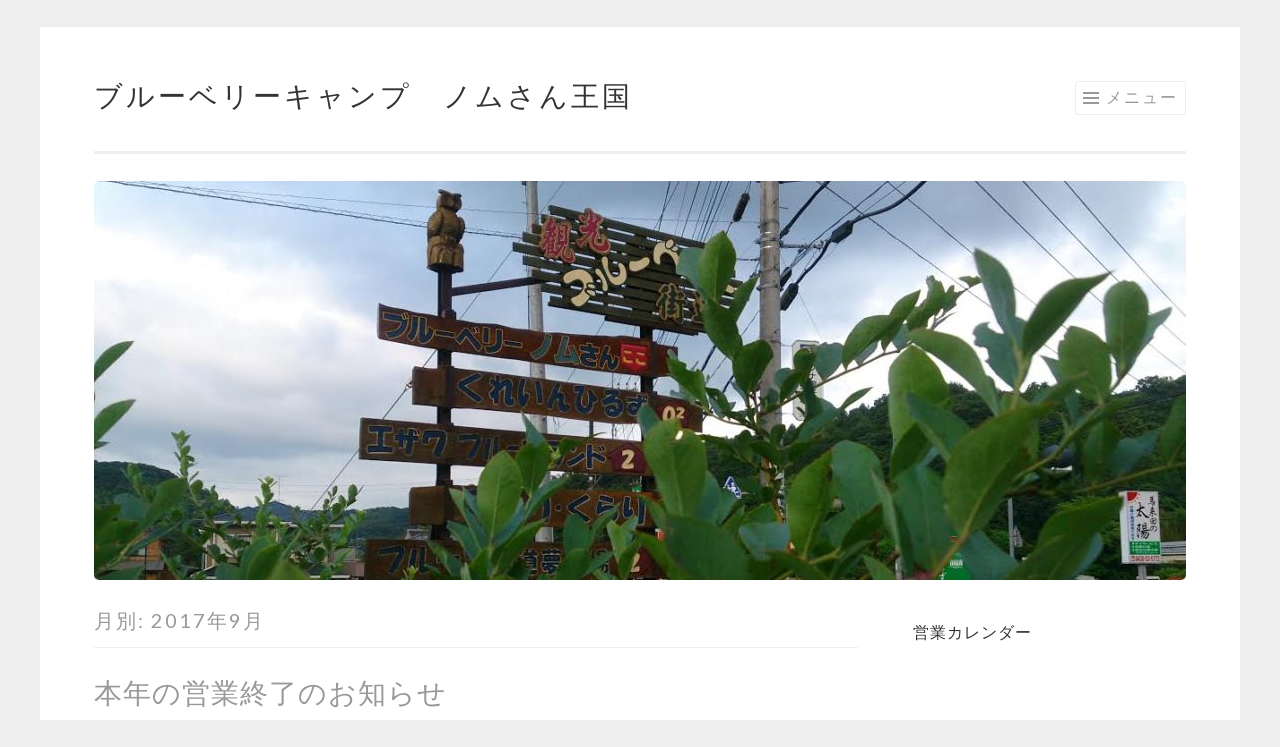

--- FILE ---
content_type: text/html; charset=UTF-8
request_url: http://nomusan.main.jp/2017/09/
body_size: 12173
content:
<!DOCTYPE html>
<html lang="ja">
<head>
<meta charset="UTF-8">
<meta name="viewport" content="width=device-width, initial-scale=1">
<link rel="profile" href="http://gmpg.org/xfn/11">
<link rel="pingback" href="http://nomusan.main.jp/xmlrpc.php">

<title>2017年9月 &#8211; ブルーベリーキャンプ　ノムさん王国</title>
<meta name='robots' content='max-image-preview:large' />
<link rel='dns-prefetch' href='//s0.wp.com' />
<link rel='dns-prefetch' href='//fonts.googleapis.com' />
<link rel="alternate" type="application/rss+xml" title="ブルーベリーキャンプ　ノムさん王国 &raquo; フィード" href="http://nomusan.main.jp/feed/" />
<link rel="alternate" type="application/rss+xml" title="ブルーベリーキャンプ　ノムさん王国 &raquo; コメントフィード" href="http://nomusan.main.jp/comments/feed/" />
<script type="text/javascript">
/* <![CDATA[ */
window._wpemojiSettings = {"baseUrl":"https:\/\/s.w.org\/images\/core\/emoji\/14.0.0\/72x72\/","ext":".png","svgUrl":"https:\/\/s.w.org\/images\/core\/emoji\/14.0.0\/svg\/","svgExt":".svg","source":{"concatemoji":"http:\/\/nomusan.main.jp\/wp-includes\/js\/wp-emoji-release.min.js?ver=6.4.7"}};
/*! This file is auto-generated */
!function(i,n){var o,s,e;function c(e){try{var t={supportTests:e,timestamp:(new Date).valueOf()};sessionStorage.setItem(o,JSON.stringify(t))}catch(e){}}function p(e,t,n){e.clearRect(0,0,e.canvas.width,e.canvas.height),e.fillText(t,0,0);var t=new Uint32Array(e.getImageData(0,0,e.canvas.width,e.canvas.height).data),r=(e.clearRect(0,0,e.canvas.width,e.canvas.height),e.fillText(n,0,0),new Uint32Array(e.getImageData(0,0,e.canvas.width,e.canvas.height).data));return t.every(function(e,t){return e===r[t]})}function u(e,t,n){switch(t){case"flag":return n(e,"\ud83c\udff3\ufe0f\u200d\u26a7\ufe0f","\ud83c\udff3\ufe0f\u200b\u26a7\ufe0f")?!1:!n(e,"\ud83c\uddfa\ud83c\uddf3","\ud83c\uddfa\u200b\ud83c\uddf3")&&!n(e,"\ud83c\udff4\udb40\udc67\udb40\udc62\udb40\udc65\udb40\udc6e\udb40\udc67\udb40\udc7f","\ud83c\udff4\u200b\udb40\udc67\u200b\udb40\udc62\u200b\udb40\udc65\u200b\udb40\udc6e\u200b\udb40\udc67\u200b\udb40\udc7f");case"emoji":return!n(e,"\ud83e\udef1\ud83c\udffb\u200d\ud83e\udef2\ud83c\udfff","\ud83e\udef1\ud83c\udffb\u200b\ud83e\udef2\ud83c\udfff")}return!1}function f(e,t,n){var r="undefined"!=typeof WorkerGlobalScope&&self instanceof WorkerGlobalScope?new OffscreenCanvas(300,150):i.createElement("canvas"),a=r.getContext("2d",{willReadFrequently:!0}),o=(a.textBaseline="top",a.font="600 32px Arial",{});return e.forEach(function(e){o[e]=t(a,e,n)}),o}function t(e){var t=i.createElement("script");t.src=e,t.defer=!0,i.head.appendChild(t)}"undefined"!=typeof Promise&&(o="wpEmojiSettingsSupports",s=["flag","emoji"],n.supports={everything:!0,everythingExceptFlag:!0},e=new Promise(function(e){i.addEventListener("DOMContentLoaded",e,{once:!0})}),new Promise(function(t){var n=function(){try{var e=JSON.parse(sessionStorage.getItem(o));if("object"==typeof e&&"number"==typeof e.timestamp&&(new Date).valueOf()<e.timestamp+604800&&"object"==typeof e.supportTests)return e.supportTests}catch(e){}return null}();if(!n){if("undefined"!=typeof Worker&&"undefined"!=typeof OffscreenCanvas&&"undefined"!=typeof URL&&URL.createObjectURL&&"undefined"!=typeof Blob)try{var e="postMessage("+f.toString()+"("+[JSON.stringify(s),u.toString(),p.toString()].join(",")+"));",r=new Blob([e],{type:"text/javascript"}),a=new Worker(URL.createObjectURL(r),{name:"wpTestEmojiSupports"});return void(a.onmessage=function(e){c(n=e.data),a.terminate(),t(n)})}catch(e){}c(n=f(s,u,p))}t(n)}).then(function(e){for(var t in e)n.supports[t]=e[t],n.supports.everything=n.supports.everything&&n.supports[t],"flag"!==t&&(n.supports.everythingExceptFlag=n.supports.everythingExceptFlag&&n.supports[t]);n.supports.everythingExceptFlag=n.supports.everythingExceptFlag&&!n.supports.flag,n.DOMReady=!1,n.readyCallback=function(){n.DOMReady=!0}}).then(function(){return e}).then(function(){var e;n.supports.everything||(n.readyCallback(),(e=n.source||{}).concatemoji?t(e.concatemoji):e.wpemoji&&e.twemoji&&(t(e.twemoji),t(e.wpemoji)))}))}((window,document),window._wpemojiSettings);
/* ]]> */
</script>
<style id='wp-emoji-styles-inline-css' type='text/css'>

	img.wp-smiley, img.emoji {
		display: inline !important;
		border: none !important;
		box-shadow: none !important;
		height: 1em !important;
		width: 1em !important;
		margin: 0 0.07em !important;
		vertical-align: -0.1em !important;
		background: none !important;
		padding: 0 !important;
	}
</style>
<link rel='stylesheet' id='wp-block-library-css' href='https://c0.wp.com/c/6.4.7/wp-includes/css/dist/block-library/style.min.css' type='text/css' media='all' />
<style id='classic-theme-styles-inline-css' type='text/css'>
/*! This file is auto-generated */
.wp-block-button__link{color:#fff;background-color:#32373c;border-radius:9999px;box-shadow:none;text-decoration:none;padding:calc(.667em + 2px) calc(1.333em + 2px);font-size:1.125em}.wp-block-file__button{background:#32373c;color:#fff;text-decoration:none}
</style>
<style id='global-styles-inline-css' type='text/css'>
body{--wp--preset--color--black: #000000;--wp--preset--color--cyan-bluish-gray: #abb8c3;--wp--preset--color--white: #ffffff;--wp--preset--color--pale-pink: #f78da7;--wp--preset--color--vivid-red: #cf2e2e;--wp--preset--color--luminous-vivid-orange: #ff6900;--wp--preset--color--luminous-vivid-amber: #fcb900;--wp--preset--color--light-green-cyan: #7bdcb5;--wp--preset--color--vivid-green-cyan: #00d084;--wp--preset--color--pale-cyan-blue: #8ed1fc;--wp--preset--color--vivid-cyan-blue: #0693e3;--wp--preset--color--vivid-purple: #9b51e0;--wp--preset--gradient--vivid-cyan-blue-to-vivid-purple: linear-gradient(135deg,rgba(6,147,227,1) 0%,rgb(155,81,224) 100%);--wp--preset--gradient--light-green-cyan-to-vivid-green-cyan: linear-gradient(135deg,rgb(122,220,180) 0%,rgb(0,208,130) 100%);--wp--preset--gradient--luminous-vivid-amber-to-luminous-vivid-orange: linear-gradient(135deg,rgba(252,185,0,1) 0%,rgba(255,105,0,1) 100%);--wp--preset--gradient--luminous-vivid-orange-to-vivid-red: linear-gradient(135deg,rgba(255,105,0,1) 0%,rgb(207,46,46) 100%);--wp--preset--gradient--very-light-gray-to-cyan-bluish-gray: linear-gradient(135deg,rgb(238,238,238) 0%,rgb(169,184,195) 100%);--wp--preset--gradient--cool-to-warm-spectrum: linear-gradient(135deg,rgb(74,234,220) 0%,rgb(151,120,209) 20%,rgb(207,42,186) 40%,rgb(238,44,130) 60%,rgb(251,105,98) 80%,rgb(254,248,76) 100%);--wp--preset--gradient--blush-light-purple: linear-gradient(135deg,rgb(255,206,236) 0%,rgb(152,150,240) 100%);--wp--preset--gradient--blush-bordeaux: linear-gradient(135deg,rgb(254,205,165) 0%,rgb(254,45,45) 50%,rgb(107,0,62) 100%);--wp--preset--gradient--luminous-dusk: linear-gradient(135deg,rgb(255,203,112) 0%,rgb(199,81,192) 50%,rgb(65,88,208) 100%);--wp--preset--gradient--pale-ocean: linear-gradient(135deg,rgb(255,245,203) 0%,rgb(182,227,212) 50%,rgb(51,167,181) 100%);--wp--preset--gradient--electric-grass: linear-gradient(135deg,rgb(202,248,128) 0%,rgb(113,206,126) 100%);--wp--preset--gradient--midnight: linear-gradient(135deg,rgb(2,3,129) 0%,rgb(40,116,252) 100%);--wp--preset--font-size--small: 13px;--wp--preset--font-size--medium: 20px;--wp--preset--font-size--large: 36px;--wp--preset--font-size--x-large: 42px;--wp--preset--spacing--20: 0.44rem;--wp--preset--spacing--30: 0.67rem;--wp--preset--spacing--40: 1rem;--wp--preset--spacing--50: 1.5rem;--wp--preset--spacing--60: 2.25rem;--wp--preset--spacing--70: 3.38rem;--wp--preset--spacing--80: 5.06rem;--wp--preset--shadow--natural: 6px 6px 9px rgba(0, 0, 0, 0.2);--wp--preset--shadow--deep: 12px 12px 50px rgba(0, 0, 0, 0.4);--wp--preset--shadow--sharp: 6px 6px 0px rgba(0, 0, 0, 0.2);--wp--preset--shadow--outlined: 6px 6px 0px -3px rgba(255, 255, 255, 1), 6px 6px rgba(0, 0, 0, 1);--wp--preset--shadow--crisp: 6px 6px 0px rgba(0, 0, 0, 1);}:where(.is-layout-flex){gap: 0.5em;}:where(.is-layout-grid){gap: 0.5em;}body .is-layout-flow > .alignleft{float: left;margin-inline-start: 0;margin-inline-end: 2em;}body .is-layout-flow > .alignright{float: right;margin-inline-start: 2em;margin-inline-end: 0;}body .is-layout-flow > .aligncenter{margin-left: auto !important;margin-right: auto !important;}body .is-layout-constrained > .alignleft{float: left;margin-inline-start: 0;margin-inline-end: 2em;}body .is-layout-constrained > .alignright{float: right;margin-inline-start: 2em;margin-inline-end: 0;}body .is-layout-constrained > .aligncenter{margin-left: auto !important;margin-right: auto !important;}body .is-layout-constrained > :where(:not(.alignleft):not(.alignright):not(.alignfull)){max-width: var(--wp--style--global--content-size);margin-left: auto !important;margin-right: auto !important;}body .is-layout-constrained > .alignwide{max-width: var(--wp--style--global--wide-size);}body .is-layout-flex{display: flex;}body .is-layout-flex{flex-wrap: wrap;align-items: center;}body .is-layout-flex > *{margin: 0;}body .is-layout-grid{display: grid;}body .is-layout-grid > *{margin: 0;}:where(.wp-block-columns.is-layout-flex){gap: 2em;}:where(.wp-block-columns.is-layout-grid){gap: 2em;}:where(.wp-block-post-template.is-layout-flex){gap: 1.25em;}:where(.wp-block-post-template.is-layout-grid){gap: 1.25em;}.has-black-color{color: var(--wp--preset--color--black) !important;}.has-cyan-bluish-gray-color{color: var(--wp--preset--color--cyan-bluish-gray) !important;}.has-white-color{color: var(--wp--preset--color--white) !important;}.has-pale-pink-color{color: var(--wp--preset--color--pale-pink) !important;}.has-vivid-red-color{color: var(--wp--preset--color--vivid-red) !important;}.has-luminous-vivid-orange-color{color: var(--wp--preset--color--luminous-vivid-orange) !important;}.has-luminous-vivid-amber-color{color: var(--wp--preset--color--luminous-vivid-amber) !important;}.has-light-green-cyan-color{color: var(--wp--preset--color--light-green-cyan) !important;}.has-vivid-green-cyan-color{color: var(--wp--preset--color--vivid-green-cyan) !important;}.has-pale-cyan-blue-color{color: var(--wp--preset--color--pale-cyan-blue) !important;}.has-vivid-cyan-blue-color{color: var(--wp--preset--color--vivid-cyan-blue) !important;}.has-vivid-purple-color{color: var(--wp--preset--color--vivid-purple) !important;}.has-black-background-color{background-color: var(--wp--preset--color--black) !important;}.has-cyan-bluish-gray-background-color{background-color: var(--wp--preset--color--cyan-bluish-gray) !important;}.has-white-background-color{background-color: var(--wp--preset--color--white) !important;}.has-pale-pink-background-color{background-color: var(--wp--preset--color--pale-pink) !important;}.has-vivid-red-background-color{background-color: var(--wp--preset--color--vivid-red) !important;}.has-luminous-vivid-orange-background-color{background-color: var(--wp--preset--color--luminous-vivid-orange) !important;}.has-luminous-vivid-amber-background-color{background-color: var(--wp--preset--color--luminous-vivid-amber) !important;}.has-light-green-cyan-background-color{background-color: var(--wp--preset--color--light-green-cyan) !important;}.has-vivid-green-cyan-background-color{background-color: var(--wp--preset--color--vivid-green-cyan) !important;}.has-pale-cyan-blue-background-color{background-color: var(--wp--preset--color--pale-cyan-blue) !important;}.has-vivid-cyan-blue-background-color{background-color: var(--wp--preset--color--vivid-cyan-blue) !important;}.has-vivid-purple-background-color{background-color: var(--wp--preset--color--vivid-purple) !important;}.has-black-border-color{border-color: var(--wp--preset--color--black) !important;}.has-cyan-bluish-gray-border-color{border-color: var(--wp--preset--color--cyan-bluish-gray) !important;}.has-white-border-color{border-color: var(--wp--preset--color--white) !important;}.has-pale-pink-border-color{border-color: var(--wp--preset--color--pale-pink) !important;}.has-vivid-red-border-color{border-color: var(--wp--preset--color--vivid-red) !important;}.has-luminous-vivid-orange-border-color{border-color: var(--wp--preset--color--luminous-vivid-orange) !important;}.has-luminous-vivid-amber-border-color{border-color: var(--wp--preset--color--luminous-vivid-amber) !important;}.has-light-green-cyan-border-color{border-color: var(--wp--preset--color--light-green-cyan) !important;}.has-vivid-green-cyan-border-color{border-color: var(--wp--preset--color--vivid-green-cyan) !important;}.has-pale-cyan-blue-border-color{border-color: var(--wp--preset--color--pale-cyan-blue) !important;}.has-vivid-cyan-blue-border-color{border-color: var(--wp--preset--color--vivid-cyan-blue) !important;}.has-vivid-purple-border-color{border-color: var(--wp--preset--color--vivid-purple) !important;}.has-vivid-cyan-blue-to-vivid-purple-gradient-background{background: var(--wp--preset--gradient--vivid-cyan-blue-to-vivid-purple) !important;}.has-light-green-cyan-to-vivid-green-cyan-gradient-background{background: var(--wp--preset--gradient--light-green-cyan-to-vivid-green-cyan) !important;}.has-luminous-vivid-amber-to-luminous-vivid-orange-gradient-background{background: var(--wp--preset--gradient--luminous-vivid-amber-to-luminous-vivid-orange) !important;}.has-luminous-vivid-orange-to-vivid-red-gradient-background{background: var(--wp--preset--gradient--luminous-vivid-orange-to-vivid-red) !important;}.has-very-light-gray-to-cyan-bluish-gray-gradient-background{background: var(--wp--preset--gradient--very-light-gray-to-cyan-bluish-gray) !important;}.has-cool-to-warm-spectrum-gradient-background{background: var(--wp--preset--gradient--cool-to-warm-spectrum) !important;}.has-blush-light-purple-gradient-background{background: var(--wp--preset--gradient--blush-light-purple) !important;}.has-blush-bordeaux-gradient-background{background: var(--wp--preset--gradient--blush-bordeaux) !important;}.has-luminous-dusk-gradient-background{background: var(--wp--preset--gradient--luminous-dusk) !important;}.has-pale-ocean-gradient-background{background: var(--wp--preset--gradient--pale-ocean) !important;}.has-electric-grass-gradient-background{background: var(--wp--preset--gradient--electric-grass) !important;}.has-midnight-gradient-background{background: var(--wp--preset--gradient--midnight) !important;}.has-small-font-size{font-size: var(--wp--preset--font-size--small) !important;}.has-medium-font-size{font-size: var(--wp--preset--font-size--medium) !important;}.has-large-font-size{font-size: var(--wp--preset--font-size--large) !important;}.has-x-large-font-size{font-size: var(--wp--preset--font-size--x-large) !important;}
.wp-block-navigation a:where(:not(.wp-element-button)){color: inherit;}
:where(.wp-block-post-template.is-layout-flex){gap: 1.25em;}:where(.wp-block-post-template.is-layout-grid){gap: 1.25em;}
:where(.wp-block-columns.is-layout-flex){gap: 2em;}:where(.wp-block-columns.is-layout-grid){gap: 2em;}
.wp-block-pullquote{font-size: 1.5em;line-height: 1.6;}
</style>
<link rel='stylesheet' id='contact-form-7-css' href='http://nomusan.main.jp/wp-content/plugins/contact-form-7/includes/css/styles.css?ver=5.1.4' type='text/css' media='all' />
<link rel='stylesheet' id='mediaelement-css' href='https://c0.wp.com/c/6.4.7/wp-includes/js/mediaelement/mediaelementplayer-legacy.min.css' type='text/css' media='all' />
<link rel='stylesheet' id='wp-mediaelement-css' href='https://c0.wp.com/c/6.4.7/wp-includes/js/mediaelement/wp-mediaelement.min.css' type='text/css' media='all' />
<link rel='stylesheet' id='sketch-style-css' href='http://nomusan.main.jp/wp-content/themes/sketch/style.css?ver=6.4.7' type='text/css' media='all' />
<link rel='stylesheet' id='sketch-lato-css' href='https://fonts.googleapis.com/css?family=Lato%3A300%2C400%2C700%2C300italic%2C400italic%2C700italic&#038;subset=latin%2Clatin-ext' type='text/css' media='all' />
<link rel='stylesheet' id='genericons-css' href='https://c0.wp.com/p/jetpack/7.6.4/_inc/genericons/genericons/genericons.css' type='text/css' media='all' />
<link rel='stylesheet' id='jetpack_css-css' href='https://c0.wp.com/p/jetpack/7.6.4/css/jetpack.css' type='text/css' media='all' />
<script type="text/javascript" src="https://c0.wp.com/c/6.4.7/wp-includes/js/jquery/jquery.min.js" id="jquery-core-js"></script>
<script type="text/javascript" src="https://c0.wp.com/c/6.4.7/wp-includes/js/jquery/jquery-migrate.min.js" id="jquery-migrate-js"></script>
<script type="text/javascript" src="https://c0.wp.com/p/jetpack/7.6.4/_inc/build/spin.min.js" id="spin-js"></script>
<script type="text/javascript" src="https://c0.wp.com/p/jetpack/7.6.4/_inc/build/jquery.spin.min.js" id="jquery.spin-js"></script>
<script type="text/javascript" src="https://c0.wp.com/p/jetpack/7.6.4/_inc/build/tiled-gallery/tiled-gallery/tiled-gallery.min.js" id="tiled-gallery-js"></script>
<link rel="https://api.w.org/" href="http://nomusan.main.jp/wp-json/" /><link rel="EditURI" type="application/rsd+xml" title="RSD" href="http://nomusan.main.jp/xmlrpc.php?rsd" />
<meta name="generator" content="WordPress 6.4.7" />

<link rel='dns-prefetch' href='//v0.wordpress.com'/>
<link rel='dns-prefetch' href='//i0.wp.com'/>
<link rel='dns-prefetch' href='//i1.wp.com'/>
<link rel='dns-prefetch' href='//i2.wp.com'/>
<link rel='dns-prefetch' href='//widgets.wp.com'/>
<link rel='dns-prefetch' href='//s0.wp.com'/>
<link rel='dns-prefetch' href='//0.gravatar.com'/>
<link rel='dns-prefetch' href='//1.gravatar.com'/>
<link rel='dns-prefetch' href='//2.gravatar.com'/>
<link rel='dns-prefetch' href='//jetpack.wordpress.com'/>
<link rel='dns-prefetch' href='//s1.wp.com'/>
<link rel='dns-prefetch' href='//s2.wp.com'/>
<link rel='dns-prefetch' href='//public-api.wordpress.com'/>
<link rel='dns-prefetch' href='//c0.wp.com'/>
<style type='text/css'>img#wpstats{display:none}</style><style type="text/css">.recentcomments a{display:inline !important;padding:0 !important;margin:0 !important;}</style></head>

<body class="archive date group-blog">
<div id="page" class="hfeed site">
	<a class="skip-link screen-reader-text" href="#content">コンテンツへスキップ</a>
	<header id="masthead" class="site-header" role="banner">
		<div class="site-branding">
						<h1 class="site-title"><a href="http://nomusan.main.jp/" rel="home">ブルーベリーキャンプ　ノムさん王国</a></h1>
			<h2 class="site-description">ブルーベリーキャンプ　ノムさん王国のブログです。</h2>
		</div>

		<nav id="site-navigation" class="main-navigation" role="navigation">
			<button class="menu-toggle">メニュー</button>
			<div class="menu-%e3%81%8a%e5%95%8f%e3%81%84%e5%90%88%e3%82%8f%e3%81%9b-container"><ul id="menu-%e3%81%8a%e5%95%8f%e3%81%84%e5%90%88%e3%82%8f%e3%81%9b" class="menu"><li id="menu-item-370" class="menu-item menu-item-type-custom menu-item-object-custom menu-item-home menu-item-370"><a href="http://nomusan.main.jp">ホーム</a></li>
<li id="menu-item-371" class="menu-item menu-item-type-post_type menu-item-object-page menu-item-371"><a href="http://nomusan.main.jp/about/">ABOUT</a></li>
<li id="menu-item-372" class="menu-item menu-item-type-post_type menu-item-object-post menu-item-372"><a href="http://nomusan.main.jp/2019/04/29/%e3%82%ad%e3%83%a3%e3%83%b3%e3%83%97%e3%80%81%e5%ae%bf%e6%b3%8a%e6%96%bd%e8%a8%ad%e3%83%8e%e3%83%a0%e3%81%95%e3%82%93%e3%83%8f%e3%82%a6%e3%82%b9%e3%82%aa%e3%83%bc%e3%83%97%e3%83%b3%e3%81%97%e3%81%be/">キャンプ、宿泊施設ノムさんハウスオープンします。通年利用可能に。</a></li>
<li id="menu-item-490" class="menu-item menu-item-type-post_type menu-item-object-page menu-item-490"><a href="http://nomusan.main.jp/%e3%81%8a%e5%95%8f%e3%81%84%e5%90%88%e3%82%8f%e3%81%9b/">お問い合わせ</a></li>
<li id="menu-item-586" class="menu-item menu-item-type-post_type menu-item-object-page menu-item-586"><a href="http://nomusan.main.jp/%e3%82%ad%e3%83%a3%e3%83%b3%e3%83%97%e5%a0%b4%e5%88%a9%e7%94%a8%e4%be%a1%e6%a0%bc%e3%81%ab%e3%81%a4%e3%81%84%e3%81%a6/">キャンプ場利用価格について</a></li>
<li id="menu-item-800" class="menu-item menu-item-type-post_type menu-item-object-page menu-item-800"><a href="http://nomusan.main.jp/instagram/">INSTAGRAM</a></li>
</ul></div>		</nav><!-- #site-navigation -->
	</header><!-- #masthead -->

	<div id="content" class="site-content">
									<a href="http://nomusan.main.jp/" rel="home">
					<img class="custom-header" src="http://nomusan.main.jp/wp-content/uploads/2016/05/cropped-nomusan.jpeg" width="1092" height="399" alt="">
				</a>
					
	<section id="primary" class="content-area">
		<main id="main" class="site-main" role="main">

		
			<header class="page-header">
				<h1 class="page-title">
					月別: <span>2017年9月</span>				</h1>
							</header><!-- .page-header -->

			
				
					
<article id="post-282" class="post-282 post type-post status-publish format-standard hentry category-uncategorized">
	<header class="entry-header">
			<h1 class="entry-title"><a href="http://nomusan.main.jp/2017/09/04/%e6%9c%ac%e5%b9%b4%e3%81%ae%e5%96%b6%e6%a5%ad%e7%b5%82%e4%ba%86%e3%81%ae%e3%81%8a%e7%9f%a5%e3%82%89%e3%81%9b/" rel="bookmark">本年の営業終了のお知らせ</a></h1>		</header><!-- .entry-header -->
				<div class="entry-meta">
						<span class="posted-on"><a href="http://nomusan.main.jp/2017/09/04/%e6%9c%ac%e5%b9%b4%e3%81%ae%e5%96%b6%e6%a5%ad%e7%b5%82%e4%ba%86%e3%81%ae%e3%81%8a%e7%9f%a5%e3%82%89%e3%81%9b/" rel="bookmark"><time class="entry-date published" datetime="2017-09-04T12:50:51+00:00">9月 4, 2017</time><time class="updated" datetime="2017-09-04T12:50:52+00:00">9月 4, 2017</time></a></span><span class="byline"><span class="sep"> | </span><span class="author vcard"><a class="url fn n" href="http://nomusan.main.jp/author/nomusan/">nomusan</a></span></span>					</div><!-- .entry-meta -->
				<div class="entry-content">
		<p><img fetchpriority="high" decoding="async" data-attachment-id="285" data-permalink="http://nomusan.main.jp/2017/09/04/%e6%9c%ac%e5%b9%b4%e3%81%ae%e5%96%b6%e6%a5%ad%e7%b5%82%e4%ba%86%e3%81%ae%e3%81%8a%e7%9f%a5%e3%82%89%e3%81%9b/attachment/8678/" data-orig-file="https://i1.wp.com/nomusan.main.jp/wp-content/uploads/2017/09/8678.jpg?fit=1706%2C960" data-orig-size="1706,960" data-comments-opened="1" data-image-meta="{&quot;aperture&quot;:&quot;0&quot;,&quot;credit&quot;:&quot;&quot;,&quot;camera&quot;:&quot;&quot;,&quot;caption&quot;:&quot;&quot;,&quot;created_timestamp&quot;:&quot;0&quot;,&quot;copyright&quot;:&quot;&quot;,&quot;focal_length&quot;:&quot;0&quot;,&quot;iso&quot;:&quot;0&quot;,&quot;shutter_speed&quot;:&quot;0&quot;,&quot;title&quot;:&quot;&quot;,&quot;orientation&quot;:&quot;0&quot;}" data-image-title="8678" data-image-description="" data-medium-file="https://i1.wp.com/nomusan.main.jp/wp-content/uploads/2017/09/8678.jpg?fit=300%2C169" data-large-file="https://i1.wp.com/nomusan.main.jp/wp-content/uploads/2017/09/8678.jpg?fit=764%2C430" class="alignnone size-full wp-image-285" src="https://i1.wp.com/nomusan.main.jp/wp-content/uploads/2017/09/8678.jpg?resize=764%2C430" alt="8678.jpg" width="764" height="430" srcset="https://i1.wp.com/nomusan.main.jp/wp-content/uploads/2017/09/8678.jpg?w=1706 1706w, https://i1.wp.com/nomusan.main.jp/wp-content/uploads/2017/09/8678.jpg?resize=300%2C169 300w, https://i1.wp.com/nomusan.main.jp/wp-content/uploads/2017/09/8678.jpg?resize=1024%2C576 1024w, https://i1.wp.com/nomusan.main.jp/wp-content/uploads/2017/09/8678.jpg?w=1528 1528w" sizes="(max-width: 764px) 100vw, 764px" data-recalc-dims="1" /></p>
<p>８月３１日をもって本年の収穫は終了いたしました。</p>
<p>皆さまありがとうございました。</p>
<p>来年も美味しいブルーベリーを作り皆さまのご来園をお待ちしております。</p>
<p>&nbsp;</p>
<div class="tiled-gallery type-rectangular tiled-gallery-unresized" data-original-width="764" data-carousel-extra='{&quot;blog_id&quot;:1,&quot;permalink&quot;:&quot;http:\/\/nomusan.main.jp\/2017\/09\/04\/%e6%9c%ac%e5%b9%b4%e3%81%ae%e5%96%b6%e6%a5%ad%e7%b5%82%e4%ba%86%e3%81%ae%e3%81%8a%e7%9f%a5%e3%82%89%e3%81%9b\/&quot;,&quot;likes_blog_id&quot;:110830159}' itemscope itemtype="http://schema.org/ImageGallery" > <div class="gallery-row" style="width: 764px; height: 217px;" data-original-width="764" data-original-height="217" > <div class="gallery-group images-1" style="width: 382px; height: 217px;" data-original-width="382" data-original-height="217" > <div class="tiled-gallery-item tiled-gallery-item-large" itemprop="associatedMedia" itemscope itemtype="http://schema.org/ImageObject"> <a href="http://nomusan.main.jp/2017/09/04/%e6%9c%ac%e5%b9%b4%e3%81%ae%e5%96%b6%e6%a5%ad%e7%b5%82%e4%ba%86%e3%81%ae%e3%81%8a%e7%9f%a5%e3%82%89%e3%81%9b/attachment/8679/" border="0" itemprop="url"> <meta itemprop="width" content="378"> <meta itemprop="height" content="213"> <img decoding="async" data-attachment-id="287" data-orig-file="http://nomusan.main.jp/wp-content/uploads/2017/09/8679.jpg" data-orig-size="1706,960" data-comments-opened="1" data-image-meta="{&quot;aperture&quot;:&quot;0&quot;,&quot;credit&quot;:&quot;&quot;,&quot;camera&quot;:&quot;&quot;,&quot;caption&quot;:&quot;&quot;,&quot;created_timestamp&quot;:&quot;0&quot;,&quot;copyright&quot;:&quot;&quot;,&quot;focal_length&quot;:&quot;0&quot;,&quot;iso&quot;:&quot;0&quot;,&quot;shutter_speed&quot;:&quot;0&quot;,&quot;title&quot;:&quot;&quot;,&quot;orientation&quot;:&quot;0&quot;}" data-image-title="8679" data-image-description="" data-medium-file="https://i0.wp.com/nomusan.main.jp/wp-content/uploads/2017/09/8679.jpg?fit=300%2C169" data-large-file="https://i0.wp.com/nomusan.main.jp/wp-content/uploads/2017/09/8679.jpg?fit=764%2C430" src="https://i0.wp.com/nomusan.main.jp/wp-content/uploads/2017/09/8679.jpg?w=378&#038;h=213" width="378" height="213" data-original-width="378" data-original-height="213" itemprop="http://schema.org/image" title="8679" alt="8679" style="width: 378px; height: 213px;" /> </a> </div> </div> <!-- close group --> <div class="gallery-group images-1" style="width: 382px; height: 217px;" data-original-width="382" data-original-height="217" > <div class="tiled-gallery-item tiled-gallery-item-large" itemprop="associatedMedia" itemscope itemtype="http://schema.org/ImageObject"> <a href="http://nomusan.main.jp/2017/09/04/%e6%9c%ac%e5%b9%b4%e3%81%ae%e5%96%b6%e6%a5%ad%e7%b5%82%e4%ba%86%e3%81%ae%e3%81%8a%e7%9f%a5%e3%82%89%e3%81%9b/attachment/8677/" border="0" itemprop="url"> <meta itemprop="width" content="378"> <meta itemprop="height" content="213"> <img decoding="async" data-attachment-id="288" data-orig-file="http://nomusan.main.jp/wp-content/uploads/2017/09/8677.jpg" data-orig-size="1706,960" data-comments-opened="1" data-image-meta="{&quot;aperture&quot;:&quot;0&quot;,&quot;credit&quot;:&quot;&quot;,&quot;camera&quot;:&quot;&quot;,&quot;caption&quot;:&quot;&quot;,&quot;created_timestamp&quot;:&quot;0&quot;,&quot;copyright&quot;:&quot;&quot;,&quot;focal_length&quot;:&quot;0&quot;,&quot;iso&quot;:&quot;0&quot;,&quot;shutter_speed&quot;:&quot;0&quot;,&quot;title&quot;:&quot;&quot;,&quot;orientation&quot;:&quot;0&quot;}" data-image-title="8677" data-image-description="" data-medium-file="https://i1.wp.com/nomusan.main.jp/wp-content/uploads/2017/09/8677.jpg?fit=300%2C169" data-large-file="https://i1.wp.com/nomusan.main.jp/wp-content/uploads/2017/09/8677.jpg?fit=764%2C430" src="https://i1.wp.com/nomusan.main.jp/wp-content/uploads/2017/09/8677.jpg?w=378&#038;h=213" width="378" height="213" data-original-width="378" data-original-height="213" itemprop="http://schema.org/image" title="8677" alt="8677" style="width: 378px; height: 213px;" /> </a> </div> </div> <!-- close group --> </div> <!-- close row --> <div class="gallery-row" style="width: 764px; height: 217px;" data-original-width="764" data-original-height="217" > <div class="gallery-group images-1" style="width: 382px; height: 217px;" data-original-width="382" data-original-height="217" > <div class="tiled-gallery-item tiled-gallery-item-large" itemprop="associatedMedia" itemscope itemtype="http://schema.org/ImageObject"> <a href="http://nomusan.main.jp/2017/09/04/%e6%9c%ac%e5%b9%b4%e3%81%ae%e5%96%b6%e6%a5%ad%e7%b5%82%e4%ba%86%e3%81%ae%e3%81%8a%e7%9f%a5%e3%82%89%e3%81%9b/attachment/8676/" border="0" itemprop="url"> <meta itemprop="width" content="378"> <meta itemprop="height" content="213"> <img loading="lazy" decoding="async" data-attachment-id="289" data-orig-file="http://nomusan.main.jp/wp-content/uploads/2017/09/8676.jpg" data-orig-size="1706,960" data-comments-opened="1" data-image-meta="{&quot;aperture&quot;:&quot;0&quot;,&quot;credit&quot;:&quot;&quot;,&quot;camera&quot;:&quot;&quot;,&quot;caption&quot;:&quot;&quot;,&quot;created_timestamp&quot;:&quot;0&quot;,&quot;copyright&quot;:&quot;&quot;,&quot;focal_length&quot;:&quot;0&quot;,&quot;iso&quot;:&quot;0&quot;,&quot;shutter_speed&quot;:&quot;0&quot;,&quot;title&quot;:&quot;&quot;,&quot;orientation&quot;:&quot;0&quot;}" data-image-title="8676" data-image-description="" data-medium-file="https://i0.wp.com/nomusan.main.jp/wp-content/uploads/2017/09/8676.jpg?fit=300%2C169" data-large-file="https://i0.wp.com/nomusan.main.jp/wp-content/uploads/2017/09/8676.jpg?fit=764%2C430" src="https://i0.wp.com/nomusan.main.jp/wp-content/uploads/2017/09/8676.jpg?w=378&#038;h=213" width="378" height="213" data-original-width="378" data-original-height="213" itemprop="http://schema.org/image" title="8676" alt="8676" style="width: 378px; height: 213px;" /> </a> </div> </div> <!-- close group --> <div class="gallery-group images-1" style="width: 382px; height: 217px;" data-original-width="382" data-original-height="217" > <div class="tiled-gallery-item tiled-gallery-item-large" itemprop="associatedMedia" itemscope itemtype="http://schema.org/ImageObject"> <a href="http://nomusan.main.jp/2017/09/04/%e6%9c%ac%e5%b9%b4%e3%81%ae%e5%96%b6%e6%a5%ad%e7%b5%82%e4%ba%86%e3%81%ae%e3%81%8a%e7%9f%a5%e3%82%89%e3%81%9b/attachment/8675/" border="0" itemprop="url"> <meta itemprop="width" content="378"> <meta itemprop="height" content="213"> <img loading="lazy" decoding="async" data-attachment-id="290" data-orig-file="http://nomusan.main.jp/wp-content/uploads/2017/09/8675.jpg" data-orig-size="1706,960" data-comments-opened="1" data-image-meta="{&quot;aperture&quot;:&quot;0&quot;,&quot;credit&quot;:&quot;&quot;,&quot;camera&quot;:&quot;&quot;,&quot;caption&quot;:&quot;&quot;,&quot;created_timestamp&quot;:&quot;0&quot;,&quot;copyright&quot;:&quot;&quot;,&quot;focal_length&quot;:&quot;0&quot;,&quot;iso&quot;:&quot;0&quot;,&quot;shutter_speed&quot;:&quot;0&quot;,&quot;title&quot;:&quot;&quot;,&quot;orientation&quot;:&quot;0&quot;}" data-image-title="8675" data-image-description="" data-medium-file="https://i1.wp.com/nomusan.main.jp/wp-content/uploads/2017/09/8675.jpg?fit=300%2C169" data-large-file="https://i1.wp.com/nomusan.main.jp/wp-content/uploads/2017/09/8675.jpg?fit=764%2C430" src="https://i1.wp.com/nomusan.main.jp/wp-content/uploads/2017/09/8675.jpg?w=378&#038;h=213" width="378" height="213" data-original-width="378" data-original-height="213" itemprop="http://schema.org/image" title="8675" alt="8675" style="width: 378px; height: 213px;" /> </a> </div> </div> <!-- close group --> </div> <!-- close row --> </div>
			</div><!-- .entry-content -->
	</article><!-- #post-## -->

				
				
		
		</main><!-- #main -->
	</section><!-- #primary -->


	<div id="secondary" class="widget-area" role="complementary">
		<aside id="custom_html-3" class="widget_text widget widget_custom_html"><h1 class="widget-title">営業カレンダー</h1><div class="textwidget custom-html-widget"><iframe src="https://calendar.google.com/calendar/embed?height=300&amp;wkst=1&amp;bgcolor=%233F51B5&amp;ctz=Asia%2FTokyo&amp;src=YWQxNjRiZ2NjZGpxY25ndm5rbGR1N251NmtAZ3JvdXAuY2FsZW5kYXIuZ29vZ2xlLmNvbQ&amp;color=%238E24AA&amp;showTz=0&amp;showDate=0&amp;showNav=1&amp;showPrint=0&amp;showTabs=1&amp;showCalendars=1&amp;showTitle=0" style="border-width:0" width="250" height="300" frameborder="0" scrolling="no"></iframe></div></aside><aside id="search-2" class="widget widget_search"><form role="search" method="get" class="search-form" action="http://nomusan.main.jp/">
				<label>
					<span class="screen-reader-text">検索:</span>
					<input type="search" class="search-field" placeholder="検索&hellip;" value="" name="s" />
				</label>
				<input type="submit" class="search-submit" value="検索" />
			</form></aside>
		<aside id="recent-posts-2" class="widget widget_recent_entries">
		<h1 class="widget-title">最近の投稿</h1>
		<ul>
											<li>
					<a href="http://nomusan.main.jp/2023/11/25/%e3%83%97%e3%83%ac%e3%82%aa%e3%83%bc%e3%83%96%e3%83%b3%e3%80%82%ef%bc%99%e6%9c%88%e3%81%8b%e3%82%89%e6%95%b4%e5%82%99%e3%81%97%e3%81%a6%e3%81%8d%e3%81%9f%e3%83%96%e3%83%ab%e3%83%bc%e3%83%99%e3%83%aa/">プレオーブン。９月から整備してきたブルーベリーキャンプノムさん王国は漸くサイトがほぼ完成し仲間が集まりテントを張りました。</a>
									</li>
											<li>
					<a href="http://nomusan.main.jp/2023/11/04/%e3%81%be%e3%81%a0%e3%83%aa%e3%83%8b%e3%83%a5%e3%83%bc%e3%82%a2%e3%83%ab%e4%bd%9c%e6%a5%ad%e3%81%af%e7%b5%82%e3%82%8f%e3%81%a3%e3%81%a6%e3%81%84%e3%81%be%e3%81%9b%e3%82%93%e3%81%8c%e3%80%81%e3%83%96/">まだリニューアル作業は終わっていませんが、ブレオーブンで初めてのお客様が入りました。静かで竹林とけやき、ブルーベリーの木々に囲まれて楽しいキャンプをされていました。キャンプ場まで車で乗り入れができるようになり使い勝手が良さそうです。</a>
									</li>
											<li>
					<a href="http://nomusan.main.jp/2023/10/13/%e3%82%ad%e3%83%a3%e3%83%b3%e3%83%97%e5%a0%b4%e6%94%b9%e4%bf%ae%e3%80%81%e6%94%b9%e5%96%84%e4%bd%9c%e6%a5%ad%e3%82%92%e3%81%97%e3%81%a6%e3%81%84%e3%81%be%e3%81%99%e3%80%82%e5%90%8d%e5%89%8d%e3%81%af/">キャンプ場改修、改善作業をしています。名前はブルーベリーキャンプノムさん王国に致します。</a>
									</li>
											<li>
					<a href="http://nomusan.main.jp/2023/10/10/%e3%82%a4%e3%83%b3%e3%82%b9%e3%82%bf%e3%82%b0%e3%83%a9%e3%83%a0%e5%a7%8b%e3%82%81%e3%81%be%e3%81%97%e3%81%9f%ef%bc%81/">インスタグラム始めました！</a>
									</li>
											<li>
					<a href="http://nomusan.main.jp/2023/10/10/2023-10-17%e3%80%80%e3%83%96%e3%83%ab%e3%83%bc%e3%83%99%e3%83%aa%e3%83%bc%e3%80%80%e3%83%8e%e3%83%a0%e3%81%95%e3%82%93%e7%8e%8b%e5%9b%bd%e3%81%a8%e3%81%97%e3%81%a6%e5%86%8d%e5%a7%8b%e5%8b%95%ef%bc%81/">2023/10/17　ブルーベリー　ノムさん王国として再始動！！</a>
									</li>
					</ul>

		</aside><aside id="recent-comments-2" class="widget widget_recent_comments"><h1 class="widget-title">最近のコメント</h1><ul id="recentcomments"><li class="recentcomments"><a href="http://nomusan.main.jp/2022/07/03/%e3%83%96%e3%83%ab%e3%83%bc%e3%83%99%e3%83%aa%e3%83%bc%e5%9c%92%e3%82%ad%e3%83%a3%e3%83%b3%e3%83%97%e5%a0%b4/#comment-396">ブルーベリー園キャンプ場</a> に <span class="comment-author-link">nomusan</span> より</li><li class="recentcomments"><a href="http://nomusan.main.jp/2022/07/03/%e3%83%96%e3%83%ab%e3%83%bc%e3%83%99%e3%83%aa%e3%83%bc%e5%9c%92%e3%82%ad%e3%83%a3%e3%83%b3%e3%83%97%e5%a0%b4/#comment-395">ブルーベリー園キャンプ場</a> に <span class="comment-author-link">nomusan</span> より</li><li class="recentcomments"><a href="http://nomusan.main.jp/2022/07/03/%e3%83%96%e3%83%ab%e3%83%bc%e3%83%99%e3%83%aa%e3%83%bc%e5%9c%92%e3%82%ad%e3%83%a3%e3%83%b3%e3%83%97%e5%a0%b4/#comment-394">ブルーベリー園キャンプ場</a> に <span class="comment-author-link">鈴木</span> より</li><li class="recentcomments"><a href="http://nomusan.main.jp/2012/02/06/%e3%81%a9%e3%82%93%e3%81%a9%e7%84%bc%e3%81%8d%ef%bc%88%e7%af%80%e5%88%86%ef%bc%89/#comment-393">どんど焼き（節分）</a> に <span class="comment-author-link">nomusan</span> より</li><li class="recentcomments"><a href="http://nomusan.main.jp/2011/02/18/%e8%a2%96%e3%83%b6%e6%b5%a6%e3%81%94%e5%bd%93%e5%9c%b0%e3%82%b0%e3%83%ab%e3%83%a1%e7%8e%8b%e5%ba%a7%e6%b1%ba%e5%ae%9a%e6%88%a6%ef%bc%88%e3%83%89%e3%82%a4%e3%83%84%e6%9d%91%ef%bc%89/#comment-392">袖ヶ浦ご当地グルメ王座決定戦（ドイツ村）</a> に <span class="comment-author-link"><a href="http://avababavvajhhwh.com/?jwjshgsgshjs_h00" class="url" rel="ugc external nofollow">jwjshgsgshjs</a></span> より</li></ul></aside><aside id="archives-2" class="widget widget_archive"><h1 class="widget-title">アーカイブ</h1>
			<ul>
					<li><a href='http://nomusan.main.jp/2023/11/'>2023年11月</a></li>
	<li><a href='http://nomusan.main.jp/2023/10/'>2023年10月</a></li>
	<li><a href='http://nomusan.main.jp/2023/08/'>2023年8月</a></li>
	<li><a href='http://nomusan.main.jp/2023/07/'>2023年7月</a></li>
	<li><a href='http://nomusan.main.jp/2023/05/'>2023年5月</a></li>
	<li><a href='http://nomusan.main.jp/2022/11/'>2022年11月</a></li>
	<li><a href='http://nomusan.main.jp/2022/08/'>2022年8月</a></li>
	<li><a href='http://nomusan.main.jp/2022/07/'>2022年7月</a></li>
	<li><a href='http://nomusan.main.jp/2022/06/'>2022年6月</a></li>
	<li><a href='http://nomusan.main.jp/2022/04/'>2022年4月</a></li>
	<li><a href='http://nomusan.main.jp/2021/12/'>2021年12月</a></li>
	<li><a href='http://nomusan.main.jp/2021/09/'>2021年9月</a></li>
	<li><a href='http://nomusan.main.jp/2021/07/'>2021年7月</a></li>
	<li><a href='http://nomusan.main.jp/2021/06/'>2021年6月</a></li>
	<li><a href='http://nomusan.main.jp/2021/05/'>2021年5月</a></li>
	<li><a href='http://nomusan.main.jp/2020/09/'>2020年9月</a></li>
	<li><a href='http://nomusan.main.jp/2020/08/'>2020年8月</a></li>
	<li><a href='http://nomusan.main.jp/2020/07/'>2020年7月</a></li>
	<li><a href='http://nomusan.main.jp/2020/06/'>2020年6月</a></li>
	<li><a href='http://nomusan.main.jp/2020/03/'>2020年3月</a></li>
	<li><a href='http://nomusan.main.jp/2019/08/'>2019年8月</a></li>
	<li><a href='http://nomusan.main.jp/2019/07/'>2019年7月</a></li>
	<li><a href='http://nomusan.main.jp/2019/05/'>2019年5月</a></li>
	<li><a href='http://nomusan.main.jp/2019/04/'>2019年4月</a></li>
	<li><a href='http://nomusan.main.jp/2018/05/'>2018年5月</a></li>
	<li><a href='http://nomusan.main.jp/2017/09/' aria-current="page">2017年9月</a></li>
	<li><a href='http://nomusan.main.jp/2017/03/'>2017年3月</a></li>
	<li><a href='http://nomusan.main.jp/2016/07/'>2016年7月</a></li>
	<li><a href='http://nomusan.main.jp/2016/05/'>2016年5月</a></li>
	<li><a href='http://nomusan.main.jp/2015/04/'>2015年4月</a></li>
	<li><a href='http://nomusan.main.jp/2015/03/'>2015年3月</a></li>
	<li><a href='http://nomusan.main.jp/2014/07/'>2014年7月</a></li>
	<li><a href='http://nomusan.main.jp/2012/11/'>2012年11月</a></li>
	<li><a href='http://nomusan.main.jp/2012/10/'>2012年10月</a></li>
	<li><a href='http://nomusan.main.jp/2012/09/'>2012年9月</a></li>
	<li><a href='http://nomusan.main.jp/2012/08/'>2012年8月</a></li>
	<li><a href='http://nomusan.main.jp/2012/07/'>2012年7月</a></li>
	<li><a href='http://nomusan.main.jp/2012/06/'>2012年6月</a></li>
	<li><a href='http://nomusan.main.jp/2012/05/'>2012年5月</a></li>
	<li><a href='http://nomusan.main.jp/2012/04/'>2012年4月</a></li>
	<li><a href='http://nomusan.main.jp/2012/03/'>2012年3月</a></li>
	<li><a href='http://nomusan.main.jp/2012/02/'>2012年2月</a></li>
	<li><a href='http://nomusan.main.jp/2012/01/'>2012年1月</a></li>
	<li><a href='http://nomusan.main.jp/2011/12/'>2011年12月</a></li>
	<li><a href='http://nomusan.main.jp/2011/11/'>2011年11月</a></li>
	<li><a href='http://nomusan.main.jp/2011/10/'>2011年10月</a></li>
	<li><a href='http://nomusan.main.jp/2011/09/'>2011年9月</a></li>
	<li><a href='http://nomusan.main.jp/2011/08/'>2011年8月</a></li>
	<li><a href='http://nomusan.main.jp/2011/07/'>2011年7月</a></li>
	<li><a href='http://nomusan.main.jp/2011/06/'>2011年6月</a></li>
	<li><a href='http://nomusan.main.jp/2011/05/'>2011年5月</a></li>
	<li><a href='http://nomusan.main.jp/2011/04/'>2011年4月</a></li>
	<li><a href='http://nomusan.main.jp/2011/03/'>2011年3月</a></li>
	<li><a href='http://nomusan.main.jp/2011/02/'>2011年2月</a></li>
	<li><a href='http://nomusan.main.jp/2011/01/'>2011年1月</a></li>
	<li><a href='http://nomusan.main.jp/2010/12/'>2010年12月</a></li>
	<li><a href='http://nomusan.main.jp/2010/11/'>2010年11月</a></li>
	<li><a href='http://nomusan.main.jp/2010/10/'>2010年10月</a></li>
	<li><a href='http://nomusan.main.jp/2010/09/'>2010年9月</a></li>
	<li><a href='http://nomusan.main.jp/2010/08/'>2010年8月</a></li>
	<li><a href='http://nomusan.main.jp/2010/07/'>2010年7月</a></li>
			</ul>

			</aside><aside id="categories-2" class="widget widget_categories"><h1 class="widget-title">カテゴリー</h1>
			<ul>
					<li class="cat-item cat-item-1"><a href="http://nomusan.main.jp/category/uncategorized/">Uncategorized</a>
</li>
	<li class="cat-item cat-item-5"><a href="http://nomusan.main.jp/category/%e6%96%87%e5%8c%96%e3%83%bb%e6%ad%b4%e5%8f%b2/">文化・歴史</a>
</li>
	<li class="cat-item cat-item-3"><a href="http://nomusan.main.jp/category/%e6%9c%aa%e5%88%86%e9%a1%9e/">未分類</a>
</li>
	<li class="cat-item cat-item-2"><a href="http://nomusan.main.jp/category/%e7%92%b0%e5%a2%83%e3%83%bb%e8%87%aa%e7%84%b6/">環境・自然</a>
</li>
	<li class="cat-item cat-item-6"><a href="http://nomusan.main.jp/category/%e7%95%b0%e6%96%87%e5%8c%96/">異文化</a>
</li>
	<li class="cat-item cat-item-4"><a href="http://nomusan.main.jp/category/%e9%9d%92%e5%b0%91%e5%b9%b4%e8%82%b2%e6%88%90%e6%b4%bb%e5%8b%95/">青少年育成活動</a>
</li>
			</ul>

			</aside><aside id="meta-2" class="widget widget_meta"><h1 class="widget-title">メタ情報</h1>
		<ul>
						<li><a href="http://nomusan.main.jp/wp-login.php">ログイン</a></li>
			<li><a href="http://nomusan.main.jp/feed/">投稿フィード</a></li>
			<li><a href="http://nomusan.main.jp/comments/feed/">コメントフィード</a></li>

			<li><a href="https://ja.wordpress.org/">WordPress.org</a></li>
		</ul>

		</aside>	</div><!-- #secondary -->

	</div><!-- #content -->

	<footer id="colophon" class="site-footer" role="contentinfo">
				<div class="site-info">
			<a href="http://ja.wordpress.org/">Proudly powered by WordPress</a>
			<span class="sep"> | </span>
			Theme: Sketch by <a href="http://wordpress.com/themes/sketch/" rel="designer">WordPress.com</a>.		</div><!-- .site-info -->
	</footer><!-- #colophon -->
</div><!-- #page -->

	<div style="display:none">
	</div>
<script type="text/javascript" src="https://c0.wp.com/p/jetpack/7.6.4/_inc/build/photon/photon.min.js" id="jetpack-photon-js"></script>
<script type="text/javascript" id="contact-form-7-js-extra">
/* <![CDATA[ */
var wpcf7 = {"apiSettings":{"root":"http:\/\/nomusan.main.jp\/wp-json\/contact-form-7\/v1","namespace":"contact-form-7\/v1"}};
/* ]]> */
</script>
<script type="text/javascript" src="http://nomusan.main.jp/wp-content/plugins/contact-form-7/includes/js/scripts.js?ver=5.1.4" id="contact-form-7-js"></script>
<script type="text/javascript" src="https://s0.wp.com/wp-content/js/devicepx-jetpack.js?ver=202605" id="devicepx-js"></script>
<script type="text/javascript" id="jetpack-carousel-js-extra">
/* <![CDATA[ */
var jetpackCarouselStrings = {"widths":[370,700,1000,1200,1400,2000],"is_logged_in":"","lang":"ja","ajaxurl":"http:\/\/nomusan.main.jp\/wp-admin\/admin-ajax.php","nonce":"063917422f","display_exif":"1","display_geo":"1","single_image_gallery":"1","single_image_gallery_media_file":"","background_color":"black","comment":"\u30b3\u30e1\u30f3\u30c8","post_comment":"\u30b3\u30e1\u30f3\u30c8\u3092\u9001\u4fe1","write_comment":"\u30b3\u30e1\u30f3\u30c8\u3092\u3069\u3046\u305e","loading_comments":"\u30b3\u30e1\u30f3\u30c8\u3092\u8aad\u307f\u8fbc\u3093\u3067\u3044\u307e\u3059\u2026","download_original":"\u30d5\u30eb\u30b5\u30a4\u30ba\u8868\u793a <span class=\"photo-size\">{0}<span class=\"photo-size-times\">\u00d7<\/span>{1}<\/span>","no_comment_text":"\u30b3\u30e1\u30f3\u30c8\u306e\u30e1\u30c3\u30bb\u30fc\u30b8\u3092\u3054\u8a18\u5165\u304f\u3060\u3055\u3044\u3002","no_comment_email":"\u30b3\u30e1\u30f3\u30c8\u3059\u308b\u306b\u306f\u30e1\u30fc\u30eb\u30a2\u30c9\u30ec\u30b9\u3092\u3054\u8a18\u5165\u304f\u3060\u3055\u3044\u3002","no_comment_author":"\u30b3\u30e1\u30f3\u30c8\u3059\u308b\u306b\u306f\u304a\u540d\u524d\u3092\u3054\u8a18\u5165\u304f\u3060\u3055\u3044\u3002","comment_post_error":"\u30b3\u30e1\u30f3\u30c8\u6295\u7a3f\u306e\u969b\u306b\u30a8\u30e9\u30fc\u304c\u767a\u751f\u3057\u307e\u3057\u305f\u3002\u5f8c\u307b\u3069\u3082\u3046\u4e00\u5ea6\u304a\u8a66\u3057\u304f\u3060\u3055\u3044\u3002","comment_approved":"\u30b3\u30e1\u30f3\u30c8\u304c\u627f\u8a8d\u3055\u308c\u307e\u3057\u305f\u3002","comment_unapproved":"\u30b3\u30e1\u30f3\u30c8\u306f\u627f\u8a8d\u5f85\u3061\u4e2d\u3067\u3059\u3002","camera":"\u30ab\u30e1\u30e9","aperture":"\u7d5e\u308a","shutter_speed":"\u30b7\u30e3\u30c3\u30bf\u30fc\u30b9\u30d4\u30fc\u30c9","focal_length":"\u7126\u70b9\u8ddd\u96e2","copyright":"\u8457\u4f5c\u6a29\u8868\u793a","comment_registration":"0","require_name_email":"1","login_url":"http:\/\/nomusan.main.jp\/wp-login.php?redirect_to=http%3A%2F%2Fnomusan.main.jp%2F2017%2F09%2F04%2F%25e6%259c%25ac%25e5%25b9%25b4%25e3%2581%25ae%25e5%2596%25b6%25e6%25a5%25ad%25e7%25b5%2582%25e4%25ba%2586%25e3%2581%25ae%25e3%2581%258a%25e7%259f%25a5%25e3%2582%2589%25e3%2581%259b%2F","blog_id":"1","meta_data":["camera","aperture","shutter_speed","focal_length","copyright"],"local_comments_commenting_as":"<fieldset><label for=\"email\">\u30e1\u30fc\u30eb (\u5fc5\u9808)<\/label> <input type=\"text\" name=\"email\" class=\"jp-carousel-comment-form-field jp-carousel-comment-form-text-field\" id=\"jp-carousel-comment-form-email-field\" \/><\/fieldset><fieldset><label for=\"author\">\u540d\u524d (\u5fc5\u9808)<\/label> <input type=\"text\" name=\"author\" class=\"jp-carousel-comment-form-field jp-carousel-comment-form-text-field\" id=\"jp-carousel-comment-form-author-field\" \/><\/fieldset><fieldset><label for=\"url\">\u30b5\u30a4\u30c8<\/label> <input type=\"text\" name=\"url\" class=\"jp-carousel-comment-form-field jp-carousel-comment-form-text-field\" id=\"jp-carousel-comment-form-url-field\" \/><\/fieldset>"};
/* ]]> */
</script>
<script type="text/javascript" src="https://c0.wp.com/p/jetpack/7.6.4/_inc/build/carousel/jetpack-carousel.min.js" id="jetpack-carousel-js"></script>
<script type="text/javascript" id="mediaelement-core-js-before">
/* <![CDATA[ */
var mejsL10n = {"language":"ja","strings":{"mejs.download-file":"\u30d5\u30a1\u30a4\u30eb\u3092\u30c0\u30a6\u30f3\u30ed\u30fc\u30c9","mejs.install-flash":"\u3054\u5229\u7528\u306e\u30d6\u30e9\u30a6\u30b6\u30fc\u306f Flash Player \u304c\u7121\u52b9\u306b\u306a\u3063\u3066\u3044\u308b\u304b\u3001\u30a4\u30f3\u30b9\u30c8\u30fc\u30eb\u3055\u308c\u3066\u3044\u307e\u305b\u3093\u3002Flash Player \u30d7\u30e9\u30b0\u30a4\u30f3\u3092\u6709\u52b9\u306b\u3059\u308b\u304b\u3001\u6700\u65b0\u30d0\u30fc\u30b8\u30e7\u30f3\u3092 https:\/\/get.adobe.com\/jp\/flashplayer\/ \u304b\u3089\u30a4\u30f3\u30b9\u30c8\u30fc\u30eb\u3057\u3066\u304f\u3060\u3055\u3044\u3002","mejs.fullscreen":"\u30d5\u30eb\u30b9\u30af\u30ea\u30fc\u30f3","mejs.play":"\u518d\u751f","mejs.pause":"\u505c\u6b62","mejs.time-slider":"\u30bf\u30a4\u30e0\u30b9\u30e9\u30a4\u30c0\u30fc","mejs.time-help-text":"1\u79d2\u9032\u3080\u306b\u306f\u5de6\u53f3\u77e2\u5370\u30ad\u30fc\u3092\u300110\u79d2\u9032\u3080\u306b\u306f\u4e0a\u4e0b\u77e2\u5370\u30ad\u30fc\u3092\u4f7f\u3063\u3066\u304f\u3060\u3055\u3044\u3002","mejs.live-broadcast":"\u751f\u653e\u9001","mejs.volume-help-text":"\u30dc\u30ea\u30e5\u30fc\u30e0\u8abf\u7bc0\u306b\u306f\u4e0a\u4e0b\u77e2\u5370\u30ad\u30fc\u3092\u4f7f\u3063\u3066\u304f\u3060\u3055\u3044\u3002","mejs.unmute":"\u30df\u30e5\u30fc\u30c8\u89e3\u9664","mejs.mute":"\u30df\u30e5\u30fc\u30c8","mejs.volume-slider":"\u30dc\u30ea\u30e5\u30fc\u30e0\u30b9\u30e9\u30a4\u30c0\u30fc","mejs.video-player":"\u52d5\u753b\u30d7\u30ec\u30fc\u30e4\u30fc","mejs.audio-player":"\u97f3\u58f0\u30d7\u30ec\u30fc\u30e4\u30fc","mejs.captions-subtitles":"\u30ad\u30e3\u30d7\u30b7\u30e7\u30f3\/\u5b57\u5e55","mejs.captions-chapters":"\u30c1\u30e3\u30d7\u30bf\u30fc","mejs.none":"\u306a\u3057","mejs.afrikaans":"\u30a2\u30d5\u30ea\u30ab\u30fc\u30f3\u30b9\u8a9e","mejs.albanian":"\u30a2\u30eb\u30d0\u30cb\u30a2\u8a9e","mejs.arabic":"\u30a2\u30e9\u30d3\u30a2\u8a9e","mejs.belarusian":"\u30d9\u30e9\u30eb\u30fc\u30b7\u8a9e","mejs.bulgarian":"\u30d6\u30eb\u30ac\u30ea\u30a2\u8a9e","mejs.catalan":"\u30ab\u30bf\u30ed\u30cb\u30a2\u8a9e","mejs.chinese":"\u4e2d\u56fd\u8a9e","mejs.chinese-simplified":"\u4e2d\u56fd\u8a9e (\u7c21\u4f53\u5b57)","mejs.chinese-traditional":"\u4e2d\u56fd\u8a9e (\u7e41\u4f53\u5b57)","mejs.croatian":"\u30af\u30ed\u30a2\u30c1\u30a2\u8a9e","mejs.czech":"\u30c1\u30a7\u30b3\u8a9e","mejs.danish":"\u30c7\u30f3\u30de\u30fc\u30af\u8a9e","mejs.dutch":"\u30aa\u30e9\u30f3\u30c0\u8a9e","mejs.english":"\u82f1\u8a9e","mejs.estonian":"\u30a8\u30b9\u30c8\u30cb\u30a2\u8a9e","mejs.filipino":"\u30d5\u30a3\u30ea\u30d4\u30f3\u8a9e","mejs.finnish":"\u30d5\u30a3\u30f3\u30e9\u30f3\u30c9\u8a9e","mejs.french":"\u30d5\u30e9\u30f3\u30b9\u8a9e","mejs.galician":"\u30ac\u30ea\u30b7\u30a2\u8a9e","mejs.german":"\u30c9\u30a4\u30c4\u8a9e","mejs.greek":"\u30ae\u30ea\u30b7\u30e3\u8a9e","mejs.haitian-creole":"\u30cf\u30a4\u30c1\u8a9e","mejs.hebrew":"\u30d8\u30d6\u30e9\u30a4\u8a9e","mejs.hindi":"\u30d2\u30f3\u30c7\u30a3\u30fc\u8a9e","mejs.hungarian":"\u30cf\u30f3\u30ac\u30ea\u30fc\u8a9e","mejs.icelandic":"\u30a2\u30a4\u30b9\u30e9\u30f3\u30c9\u8a9e","mejs.indonesian":"\u30a4\u30f3\u30c9\u30cd\u30b7\u30a2\u8a9e","mejs.irish":"\u30a2\u30a4\u30eb\u30e9\u30f3\u30c9\u8a9e","mejs.italian":"\u30a4\u30bf\u30ea\u30a2\u8a9e","mejs.japanese":"\u65e5\u672c\u8a9e","mejs.korean":"\u97d3\u56fd\u8a9e","mejs.latvian":"\u30e9\u30c8\u30d3\u30a2\u8a9e","mejs.lithuanian":"\u30ea\u30c8\u30a2\u30cb\u30a2\u8a9e","mejs.macedonian":"\u30de\u30b1\u30c9\u30cb\u30a2\u8a9e","mejs.malay":"\u30de\u30ec\u30fc\u8a9e","mejs.maltese":"\u30de\u30eb\u30bf\u8a9e","mejs.norwegian":"\u30ce\u30eb\u30a6\u30a7\u30fc\u8a9e","mejs.persian":"\u30da\u30eb\u30b7\u30a2\u8a9e","mejs.polish":"\u30dd\u30fc\u30e9\u30f3\u30c9\u8a9e","mejs.portuguese":"\u30dd\u30eb\u30c8\u30ac\u30eb\u8a9e","mejs.romanian":"\u30eb\u30fc\u30de\u30cb\u30a2\u8a9e","mejs.russian":"\u30ed\u30b7\u30a2\u8a9e","mejs.serbian":"\u30bb\u30eb\u30d3\u30a2\u8a9e","mejs.slovak":"\u30b9\u30ed\u30d0\u30ad\u30a2\u8a9e","mejs.slovenian":"\u30b9\u30ed\u30d9\u30cb\u30a2\u8a9e","mejs.spanish":"\u30b9\u30da\u30a4\u30f3\u8a9e","mejs.swahili":"\u30b9\u30ef\u30d2\u30ea\u8a9e","mejs.swedish":"\u30b9\u30a6\u30a7\u30fc\u30c7\u30f3\u8a9e","mejs.tagalog":"\u30bf\u30ac\u30ed\u30b0\u8a9e","mejs.thai":"\u30bf\u30a4\u8a9e","mejs.turkish":"\u30c8\u30eb\u30b3\u8a9e","mejs.ukrainian":"\u30a6\u30af\u30e9\u30a4\u30ca\u8a9e","mejs.vietnamese":"\u30d9\u30c8\u30ca\u30e0\u8a9e","mejs.welsh":"\u30a6\u30a7\u30fc\u30eb\u30ba\u8a9e","mejs.yiddish":"\u30a4\u30c7\u30a3\u30c3\u30b7\u30e5\u8a9e"}};
/* ]]> */
</script>
<script type="text/javascript" src="https://c0.wp.com/c/6.4.7/wp-includes/js/mediaelement/mediaelement-and-player.min.js" id="mediaelement-core-js"></script>
<script type="text/javascript" src="https://c0.wp.com/c/6.4.7/wp-includes/js/mediaelement/mediaelement-migrate.min.js" id="mediaelement-migrate-js"></script>
<script type="text/javascript" id="mediaelement-js-extra">
/* <![CDATA[ */
var _wpmejsSettings = {"pluginPath":"\/wp-includes\/js\/mediaelement\/","classPrefix":"mejs-","stretching":"responsive","audioShortcodeLibrary":"mediaelement","videoShortcodeLibrary":"mediaelement"};
/* ]]> */
</script>
<script type="text/javascript" src="https://c0.wp.com/c/6.4.7/wp-includes/js/mediaelement/wp-mediaelement.min.js" id="wp-mediaelement-js"></script>
<script type="text/javascript" src="http://nomusan.main.jp/wp-content/themes/sketch/js/navigation.js?ver=20120206" id="sketch-navigation-js"></script>
<script type="text/javascript" src="http://nomusan.main.jp/wp-content/themes/sketch/js/skip-link-focus-fix.js?ver=20130115" id="sketch-skip-link-focus-fix-js"></script>
<script type='text/javascript' src='https://stats.wp.com/e-202605.js' async='async' defer='defer'></script>
<script type='text/javascript'>
	_stq = window._stq || [];
	_stq.push([ 'view', {v:'ext',j:'1:7.6.4',blog:'110830159',post:'0',tz:'0',srv:'nomusan.main.jp'} ]);
	_stq.push([ 'clickTrackerInit', '110830159', '0' ]);
</script>

</body>
</html>
